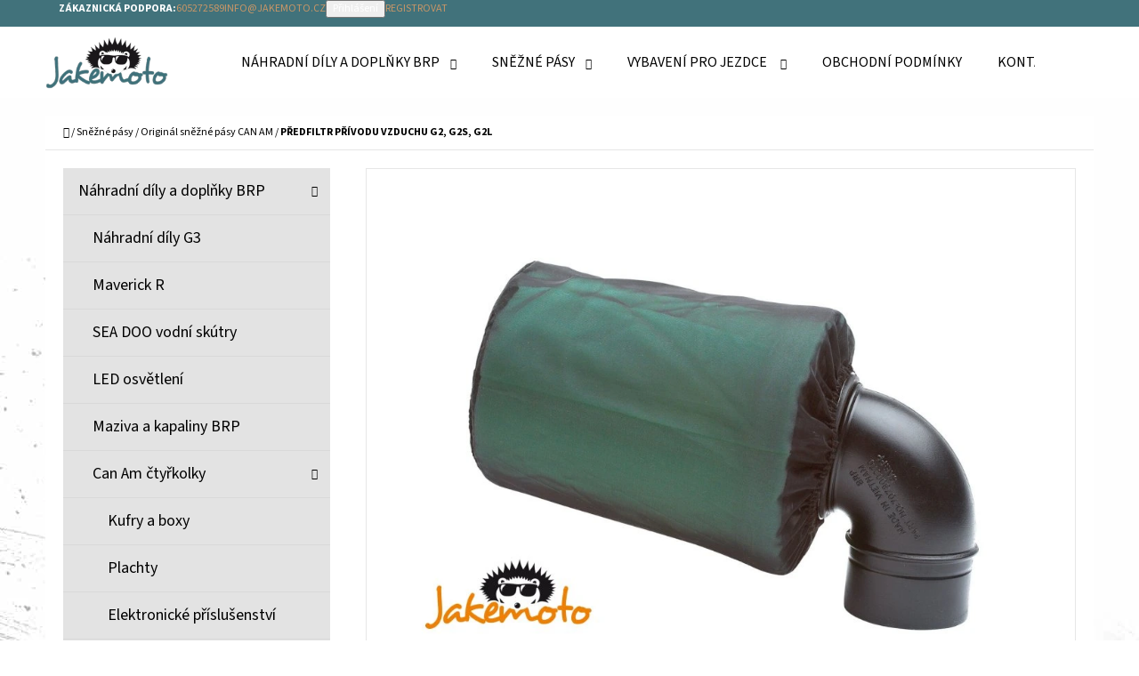

--- FILE ---
content_type: text/html; charset=utf-8
request_url: https://www.dilynaatv.cz/predfiltr-privodu-vzduchu/
body_size: 23963
content:
<!doctype html><html lang="cs" dir="ltr" class="header-background-light external-fonts-loaded"><head><meta charset="utf-8" /><meta name="viewport" content="width=device-width,initial-scale=1" /><title>PŘEDFILTR PŘÍVODU VZDUCHU G2, G2S, G2L - Jakemoto</title><link rel="preconnect" href="https://cdn.myshoptet.com" /><link rel="dns-prefetch" href="https://cdn.myshoptet.com" /><link rel="preload" href="https://cdn.myshoptet.com/prj/dist/master/cms/libs/jquery/jquery-1.11.3.min.js" as="script" /><link href="https://cdn.myshoptet.com/prj/dist/master/cms/templates/frontend_templates/shared/css/font-face/source-sans-3.css" rel="stylesheet"><link href="https://cdn.myshoptet.com/prj/dist/master/shop/dist/font-shoptet-07.css.f1e192a968656344461e.css" rel="stylesheet"><script>
dataLayer = [];
dataLayer.push({'shoptet' : {
    "pageId": 797,
    "pageType": "productDetail",
    "currency": "CZK",
    "currencyInfo": {
        "decimalSeparator": ",",
        "exchangeRate": 1,
        "priceDecimalPlaces": 2,
        "symbol": "K\u010d",
        "symbolLeft": 0,
        "thousandSeparator": " "
    },
    "language": "cs",
    "projectId": 334054,
    "product": {
        "id": 1310,
        "guid": "66deca02-33cd-11eb-8500-ecf4bbd79d2f",
        "hasVariants": false,
        "codes": [
            {
                "code": 715004729
            }
        ],
        "code": "715004729",
        "name": "P\u0158EDFILTR P\u0158\u00cdVODU VZDUCHU G2, G2S, G2L",
        "appendix": "",
        "weight": 0,
        "currentCategory": "Sn\u011b\u017en\u00e9 p\u00e1sy | Origin\u00e1l sn\u011b\u017en\u00e9 p\u00e1sy CAN AM",
        "currentCategoryGuid": "2e3c12c2-33a9-11eb-ac23-ac1f6b0076ec",
        "defaultCategory": "Sn\u011b\u017en\u00e9 p\u00e1sy | Origin\u00e1l sn\u011b\u017en\u00e9 p\u00e1sy CAN AM",
        "defaultCategoryGuid": "2e3c12c2-33a9-11eb-ac23-ac1f6b0076ec",
        "currency": "CZK",
        "priceWithVat": 1260
    },
    "stocks": [
        {
            "id": "ext",
            "title": "Sklad",
            "isDeliveryPoint": 0,
            "visibleOnEshop": 1
        }
    ],
    "cartInfo": {
        "id": null,
        "freeShipping": false,
        "freeShippingFrom": null,
        "leftToFreeGift": {
            "formattedPrice": "0 K\u010d",
            "priceLeft": 0
        },
        "freeGift": false,
        "leftToFreeShipping": {
            "priceLeft": null,
            "dependOnRegion": null,
            "formattedPrice": null
        },
        "discountCoupon": [],
        "getNoBillingShippingPrice": {
            "withoutVat": 0,
            "vat": 0,
            "withVat": 0
        },
        "cartItems": [],
        "taxMode": "ORDINARY"
    },
    "cart": [],
    "customer": {
        "priceRatio": 1,
        "priceListId": 1,
        "groupId": null,
        "registered": false,
        "mainAccount": false
    }
}});
</script>
<meta property="og:type" content="website"><meta property="og:site_name" content="dilynaatv.cz"><meta property="og:url" content="https://www.dilynaatv.cz/predfiltr-privodu-vzduchu/"><meta property="og:title" content="PŘEDFILTR PŘÍVODU VZDUCHU G2, G2S, G2L - Jakemoto"><meta name="author" content="Jakemoto"><meta name="web_author" content="Shoptet.cz"><meta name="dcterms.rightsHolder" content="www.dilynaatv.cz"><meta name="robots" content="index,follow"><meta property="og:image" content="https://cdn.myshoptet.com/usr/www.dilynaatv.cz/user/shop/big/1310_predfiltr.jpg?66a0a7f9"><meta property="og:description" content="PŘEDFILTR PŘÍVODU VZDUCHU G2, G2S, G2L. PRO: G2, G2L, G2S"><meta name="description" content="PŘEDFILTR PŘÍVODU VZDUCHU G2, G2S, G2L. PRO: G2, G2L, G2S"><meta property="product:price:amount" content="1260"><meta property="product:price:currency" content="CZK"><style>:root {--color-primary: #c89667;--color-primary-h: 29;--color-primary-s: 47%;--color-primary-l: 59%;--color-primary-hover: #c78e58;--color-primary-hover-h: 29;--color-primary-hover-s: 50%;--color-primary-hover-l: 56%;--color-secondary: #c86767;--color-secondary-h: 0;--color-secondary-s: 47%;--color-secondary-l: 59%;--color-secondary-hover: #c75858;--color-secondary-hover-h: 0;--color-secondary-hover-s: 50%;--color-secondary-hover-l: 56%;--color-tertiary: #41727b;--color-tertiary-h: 189;--color-tertiary-s: 31%;--color-tertiary-l: 37%;--color-tertiary-hover: #e3e3e3;--color-tertiary-hover-h: 0;--color-tertiary-hover-s: 0%;--color-tertiary-hover-l: 89%;--color-header-background: #ffffff;--template-font: "Source Sans 3";--template-headings-font: "Source Sans 3";--header-background-url: none;--cookies-notice-background: #1A1937;--cookies-notice-color: #F8FAFB;--cookies-notice-button-hover: #f5f5f5;--cookies-notice-link-hover: #27263f;--templates-update-management-preview-mode-content: "Náhled aktualizací šablony je aktivní pro váš prohlížeč."}</style>
    
    <link href="https://cdn.myshoptet.com/prj/dist/master/shop/dist/main-07.less.b1479c7627cce6e05c83.css" rel="stylesheet" />
            <link href="https://cdn.myshoptet.com/prj/dist/master/shop/dist/mobile-header-v1-07.less.23b2809130373fb5df48.css" rel="stylesheet" />
    
    <script>var shoptet = shoptet || {};</script>
    <script src="https://cdn.myshoptet.com/prj/dist/master/shop/dist/main-3g-header.js.05f199e7fd2450312de2.js"></script>
<!-- User include --><!-- /User include --><link rel="shortcut icon" href="/favicon.ico" type="image/x-icon" /><link rel="canonical" href="https://www.dilynaatv.cz/predfiltr-privodu-vzduchu/" /><style>/* custom background */@media (min-width: 992px) {body {background-color: #ffffff ;background-position: top center;background-repeat: no-repeat;background-attachment: fixed;background-image: url('https://cdn.myshoptet.com/usr/www.dilynaatv.cz/user/frontend_backgrounds/pozadi3.jpg');}}</style></head><body class="desktop id-797 in-original-snezne-pasy-can-am template-07 type-product type-detail multiple-columns-body columns-3 ums_forms_redesign--off ums_a11y_category_page--on ums_discussion_rating_forms--off ums_flags_display_unification--on ums_a11y_login--on mobile-header-version-1"><noscript>
    <style>
        #header {
            padding-top: 0;
            position: relative !important;
            top: 0;
        }
        .header-navigation {
            position: relative !important;
        }
        .overall-wrapper {
            margin: 0 !important;
        }
        body:not(.ready) {
            visibility: visible !important;
        }
    </style>
    <div class="no-javascript">
        <div class="no-javascript__title">Musíte změnit nastavení vašeho prohlížeče</div>
        <div class="no-javascript__text">Podívejte se na: <a href="https://www.google.com/support/bin/answer.py?answer=23852">Jak povolit JavaScript ve vašem prohlížeči</a>.</div>
        <div class="no-javascript__text">Pokud používáte software na blokování reklam, může být nutné povolit JavaScript z této stránky.</div>
        <div class="no-javascript__text">Děkujeme.</div>
    </div>
</noscript>

        <div id="fb-root"></div>
        <script>
            window.fbAsyncInit = function() {
                FB.init({
//                    appId            : 'your-app-id',
                    autoLogAppEvents : true,
                    xfbml            : true,
                    version          : 'v19.0'
                });
            };
        </script>
        <script async defer crossorigin="anonymous" src="https://connect.facebook.net/cs_CZ/sdk.js"></script><a href="#content" class="skip-link sr-only">Přejít na obsah</a><div class="overall-wrapper"><div class="user-action">        <dialog id="login" class="dialog dialog--modal dialog--fullscreen js-dialog--modal" aria-labelledby="loginHeading">
        <div class="dialog__close dialog__close--arrow">
                        <button type="button" class="btn toggle-window-arr" data-dialog-close data-testid="backToShop">Zpět <span>do obchodu</span></button>
            </div>
        <div class="dialog__wrapper">
            <div class="dialog__content dialog__content--form">
                <div class="dialog__header">
                    <h2 id="loginHeading" class="dialog__heading dialog__heading--login">Přihlášení k vašemu účtu</h2>
                </div>
                <div id="customerLogin" class="dialog__body">
                    <form action="/action/Customer/Login/" method="post" id="formLoginIncluded" class="csrf-enabled formLogin" data-testid="formLogin"><input type="hidden" name="referer" value="" /><div class="form-group"><div class="input-wrapper email js-validated-element-wrapper no-label"><input type="email" name="email" class="form-control" autofocus placeholder="E-mailová adresa (např. jan@novak.cz)" data-testid="inputEmail" autocomplete="email" required /></div></div><div class="form-group"><div class="input-wrapper password js-validated-element-wrapper no-label"><input type="password" name="password" class="form-control" placeholder="Heslo" data-testid="inputPassword" autocomplete="current-password" required /><span class="no-display">Nemůžete vyplnit toto pole</span><input type="text" name="surname" value="" class="no-display" /></div></div><div class="form-group"><div class="login-wrapper"><button type="submit" class="btn btn-secondary btn-text btn-login" data-testid="buttonSubmit">Přihlásit se</button><div class="password-helper"><a href="/registrace/" data-testid="signup" rel="nofollow">Nová registrace</a><a href="/klient/zapomenute-heslo/" rel="nofollow">Zapomenuté heslo</a></div></div></div></form>
                </div>
            </div>
        </div>
    </dialog>
        <dialog id="registration" class="dialog dialog--modal dialog--fullscreen js-dialog--modal" aria-labelledby="registrationHeading">
        <div class="dialog__close dialog__close--arrow">
                        <button type="button" class="btn toggle-window-arr" data-dialog-close data-testid="backToShop">Zpět <span>do obchodu</span></button>
            </div>
        <div class="dialog__wrapper">
            <div class="dialog__content dialog__content--form">
                <div class="dialog__header">
                    <h2 id="registrationHeading" class="dialog__heading dialog__heading--registration">Registrace</h2>
                </div>
                <div class="dialog__body place-registration-here">
                    <div class="loader static"></div>
                </div>
            </div>
        </div>
    </dialog>

</div><div class="top-navigation-bar" data-testid="topNavigationBar"><div class="container"><div class="top-navigation-bar-left"></div><div class="top-navigation-bar-right"><strong>Zákaznická podpora:</strong><a href="tel:605272589" class="project-phone" aria-label="Zavolat na 605272589" data-testid="contactboxPhone"><span>605272589</span></a><a href="mailto:info@jakemoto.cz" class="project-email" data-testid="contactboxEmail"><span>info@jakemoto.cz</span></a><button class="top-nav-button top-nav-button-login" type="button" data-dialog-id="login" aria-haspopup="dialog" aria-controls="login" data-testid="signin"><span>Přihlášení</span></button><a href="/registrace/" class="top-nav-button top-nav-button-register" data-testid="headerSignup"><span>Registrovat</span></a></div></div></div>
<header id="header"><div class="container navigation-wrapper"><div class="site-name"><a href="/" data-testid="linkWebsiteLogo"><img src="https://cdn.myshoptet.com/usr/www.dilynaatv.cz/user/logos/logo_modre-1.png" alt="Jakemoto" fetchpriority="low" /></a></div><nav id="navigation" aria-label="Hlavní menu" data-collapsible="true"><div class="navigation-in menu"><ul class="menu-level-1" role="menubar" data-testid="headerMenuItems"><li class="menu-item-695 ext" role="none"><a href="/nahradni-dily-a-doplnky/" data-testid="headerMenuItem" role="menuitem" aria-haspopup="true" aria-expanded="false"><b>Náhradní díly a doplňky BRP</b><span class="submenu-arrow"></span></a><ul class="menu-level-2" aria-label="Náhradní díly a doplňky BRP" tabindex="-1" role="menu"><li class="menu-item-1012" role="none"><a href="/prislusenstvi-g3/" data-testid="headerMenuItem" role="menuitem"><span>Náhradní díly G3</span></a>
                        </li><li class="menu-item-1018" role="none"><a href="/maverick-r/" data-image="https://cdn.myshoptet.com/usr/www.dilynaatv.cz/user/categories/thumb/2000000001_480px.jpg" data-testid="headerMenuItem" role="menuitem"><span>Maverick R</span></a>
                        </li><li class="menu-item-984" role="none"><a href="/vodni-skutry-prislusenstvi/" data-testid="headerMenuItem" role="menuitem"><span>SEA DOO vodní skútry</span></a>
                        </li><li class="menu-item-923" role="none"><a href="/led-osvetleni/" data-testid="headerMenuItem" role="menuitem"><span>LED osvětlení</span></a>
                        </li><li class="menu-item-996" role="none"><a href="/maziva-brp/" data-testid="headerMenuItem" role="menuitem"><span>Maziva a kapaliny BRP</span></a>
                        </li><li class="menu-item-701" role="none"><a href="/can-am/" data-testid="headerMenuItem" role="menuitem"><span>Can Am čtyřkolky</span></a>
                        </li><li class="menu-item-818" role="none"><a href="/can-am-maverick/" data-testid="headerMenuItem" role="menuitem"><span>Can Am MAVERICK</span></a>
                        </li><li class="menu-item-908" role="none"><a href="/can-am-traxter/" data-testid="headerMenuItem" role="menuitem"><span>Can Am Traxter</span></a>
                        </li><li class="menu-item-991" role="none"><a href="/can-am-spyder/" data-testid="headerMenuItem" role="menuitem"><span>Can Am Spyder</span></a>
                        </li></ul></li>
<li class="menu-item-785 ext" role="none"><a href="/snezne-pasy/" data-testid="headerMenuItem" role="menuitem" aria-haspopup="true" aria-expanded="false"><b>Sněžné pásy</b><span class="submenu-arrow"></span></a><ul class="menu-level-2" aria-label="Sněžné pásy" tabindex="-1" role="menu"><li class="menu-item-992" role="none"><a href="/snezne-skutry/" data-testid="headerMenuItem" role="menuitem"><span>Sněžné skútry</span></a>
                        </li><li class="menu-item-797 active" role="none"><a href="/original-snezne-pasy-can-am/" data-image="https://cdn.myshoptet.com/usr/www.dilynaatv.cz/user/categories/thumb/ezgif-6-e77fa57959.jpg" data-testid="headerMenuItem" role="menuitem"><span>Originál sněžné pásy CAN AM</span></a>
                        </li><li class="menu-item-800" role="none"><a href="/kanadske-snezne-pasy-tjd/" data-testid="headerMenuItem" role="menuitem"><span>Kanadské sněžné pásy TJD</span></a>
                        </li></ul></li>
<li class="menu-item-746 ext" role="none"><a href="/vybaveni-pro-jezdce/" data-testid="headerMenuItem" role="menuitem" aria-haspopup="true" aria-expanded="false"><b>Vybavení pro jezdce </b><span class="submenu-arrow"></span></a><ul class="menu-level-2" aria-label="Vybavení pro jezdce " tabindex="-1" role="menu"><li class="menu-item-749" role="none"><a href="/helmy/" data-testid="headerMenuItem" role="menuitem"><span>Helmy </span></a>
                        </li><li class="menu-item-752" role="none"><a href="/bryle/" data-testid="headerMenuItem" role="menuitem"><span>Brýle, rukavice</span></a>
                        </li><li class="menu-item-755" role="none"><a href="/obleceni--tasky--vaky/" data-testid="headerMenuItem" role="menuitem"><span>Bundy, boty, kalhoty Can Am</span></a>
                        </li><li class="menu-item-936" role="none"><a href="/trika-can-am/" data-testid="headerMenuItem" role="menuitem"><span>Trika Can Am</span></a>
                        </li><li class="menu-item-939" role="none"><a href="/cepice--ksiltovky-can-am/" data-testid="headerMenuItem" role="menuitem"><span>Čepice, kšiltovky Can Am</span></a>
                        </li><li class="menu-item-942" role="none"><a href="/mikiny-can-am/" data-testid="headerMenuItem" role="menuitem"><span>Mikiny Can Am</span></a>
                        </li><li class="menu-item-951" role="none"><a href="/dresy-can-am-2/" data-testid="headerMenuItem" role="menuitem"><span>Dresy Can Am</span></a>
                        </li></ul></li>
<li class="menu-item-39" role="none"><a href="/obchodni-podminky/" data-testid="headerMenuItem" role="menuitem" aria-expanded="false"><b>Obchodní podmínky</b></a></li>
<li class="menu-item-29" role="none"><a href="/kontakty/" data-testid="headerMenuItem" role="menuitem" aria-expanded="false"><b>Kontakty</b></a></li>
<li class="menu-item-875" role="none"><a href="/splatky-essox/" data-testid="headerMenuItem" role="menuitem" aria-expanded="false"><b>Splátky ESSOX</b></a></li>
<li class="ext" id="nav-manufacturers" role="none"><a href="https://www.dilynaatv.cz/znacka/" data-testid="brandsText" role="menuitem"><b>Značky</b><span class="submenu-arrow"></span></a><ul class="menu-level-2" role="menu"><li role="none"><a href="/znacka/columbia/" data-testid="brandName" role="menuitem"><span>Columbia</span></a></li><li role="none"><a href="/znacka/fila/" data-testid="brandName" role="menuitem"><span>Fila</span></a></li><li role="none"><a href="/znacka/nike/" data-testid="brandName" role="menuitem"><span>Nike</span></a></li><li role="none"><a href="/znacka/storm/" data-testid="brandName" role="menuitem"><span>Storm</span></a></li><li role="none"><a href="/znacka/suunto/" data-testid="brandName" role="menuitem"><span>Suunto</span></a></li></ul>
</li></ul>
    <ul class="navigationActions" role="menu">
                            <li role="none">
                                    <a href="/login/?backTo=%2Fpredfiltr-privodu-vzduchu%2F" rel="nofollow" data-testid="signin" role="menuitem"><span>Přihlášení</span></a>
                            </li>
                        </ul>
</div><span class="navigation-close"></span></nav><div class="menu-helper" data-testid="hamburgerMenu"><span>Více</span></div>

    <div class="navigation-buttons">
        <a href="#" class="toggle-window" data-target="search" data-testid="linkSearchIcon"><span class="sr-only">Hledat</span></a>
        <a href="/kosik/" class="toggle-window cart-count" data-target="cart" data-testid="headerCart" rel="nofollow" aria-haspopup="dialog" aria-expanded="false" aria-controls="cart-widget"><span class="sr-only">Nákupní košík</span></a>
        <a href="#" class="toggle-window" data-target="navigation" data-testid="hamburgerMenu"><span class="sr-only">Menu</span></a>
    </div>

</div></header><!-- / header -->


<div id="content-wrapper" class="container content-wrapper">
    
                                <div class="breadcrumbs navigation-home-icon-wrapper" itemscope itemtype="https://schema.org/BreadcrumbList">
                                                                            <span id="navigation-first" data-basetitle="Jakemoto" itemprop="itemListElement" itemscope itemtype="https://schema.org/ListItem">
                <a href="/" itemprop="item" class="navigation-home-icon"><span class="sr-only" itemprop="name">Domů</span></a>
                <span class="navigation-bullet">/</span>
                <meta itemprop="position" content="1" />
            </span>
                                <span id="navigation-1" itemprop="itemListElement" itemscope itemtype="https://schema.org/ListItem">
                <a href="/snezne-pasy/" itemprop="item" data-testid="breadcrumbsSecondLevel"><span itemprop="name">Sněžné pásy</span></a>
                <span class="navigation-bullet">/</span>
                <meta itemprop="position" content="2" />
            </span>
                                <span id="navigation-2" itemprop="itemListElement" itemscope itemtype="https://schema.org/ListItem">
                <a href="/original-snezne-pasy-can-am/" itemprop="item" data-testid="breadcrumbsSecondLevel"><span itemprop="name">Originál sněžné pásy CAN AM</span></a>
                <span class="navigation-bullet">/</span>
                <meta itemprop="position" content="3" />
            </span>
                                            <span id="navigation-3" itemprop="itemListElement" itemscope itemtype="https://schema.org/ListItem" data-testid="breadcrumbsLastLevel">
                <meta itemprop="item" content="https://www.dilynaatv.cz/predfiltr-privodu-vzduchu/" />
                <meta itemprop="position" content="4" />
                <span itemprop="name" data-title="PŘEDFILTR PŘÍVODU VZDUCHU G2, G2S, G2L">PŘEDFILTR PŘÍVODU VZDUCHU G2, G2S, G2L <span class="appendix"></span></span>
            </span>
            </div>
            
    <div class="content-wrapper-in">
                                                <aside class="sidebar sidebar-left"  data-testid="sidebarMenu">
                                                                                                <div class="sidebar-inner">
                                                                                                        <div class="box box-bg-variant box-categories">    <div class="skip-link__wrapper">
        <span id="categories-start" class="skip-link__target js-skip-link__target sr-only" tabindex="-1">&nbsp;</span>
        <a href="#categories-end" class="skip-link skip-link--start sr-only js-skip-link--start">Přeskočit kategorie</a>
    </div>




<div id="categories"><div class="categories cat-01 expandable expanded" id="cat-695"><div class="topic"><a href="/nahradni-dily-a-doplnky/">Náhradní díly a doplňky BRP<span class="cat-trigger">&nbsp;</span></a></div>

                    <ul class=" expanded">
                                        <li >
                <a href="/prislusenstvi-g3/">
                    Náhradní díly G3
                                    </a>
                                                                </li>
                                <li >
                <a href="/maverick-r/">
                    Maverick R
                                    </a>
                                                                </li>
                                <li >
                <a href="/vodni-skutry-prislusenstvi/">
                    SEA DOO vodní skútry
                                    </a>
                                                                </li>
                                <li >
                <a href="/led-osvetleni/">
                    LED osvětlení
                                    </a>
                                                                </li>
                                <li >
                <a href="/maziva-brp/">
                    Maziva a kapaliny BRP
                                    </a>
                                                                </li>
                                <li class="
                                 expandable                 expanded                ">
                <a href="/can-am/">
                    Can Am čtyřkolky
                    <span class="cat-trigger">&nbsp;</span>                </a>
                                                            

                    <ul class=" expanded">
                                        <li >
                <a href="/kufry--boxy/">
                    Kufry a boxy
                                    </a>
                                                                </li>
                                <li >
                <a href="/plachty/">
                    Plachty 
                                    </a>
                                                                </li>
                                <li >
                <a href="/elektronicke-prislusenstvi/">
                    Elektronické příslušenství 
                                    </a>
                                                                </li>
                                <li class="
                                 expandable                 expanded                ">
                <a href="/motor--sani/">
                    Motor, variátor, sání 
                    <span class="cat-trigger">&nbsp;</span>                </a>
                                                            

                    <ul class=" expanded">
                                        <li >
                <a href="/variator/">
                    Variátor
                                    </a>
                                                                </li>
                                <li >
                <a href="/motor/">
                    Motor
                                    </a>
                                                                </li>
                </ul>
    
                                                </li>
                                <li >
                <a href="/brzdy/">
                    Brzdy
                                    </a>
                                                                </li>
                                <li >
                <a href="/podvozek--ulozeni--loziska/">
                    Podvozek, uložení, ložiska 
                                    </a>
                                                                </li>
                                <li >
                <a href="/kola/">
                    Kola 
                                    </a>
                                                                </li>
                                <li >
                <a href="/ochrana--zpevneni/">
                    Ochrana, zpevnění, rozšíření 
                                    </a>
                                                                </li>
                                <li >
                <a href="/radlice-a-prislusentvi/">
                    Navijáky a tažné zařízení
                                    </a>
                                                                </li>
                                <li >
                <a href="/sedadla--madla--operky/">
                    Sedadla, madla, opěrky
                                    </a>
                                                                </li>
                                <li >
                <a href="/chranice-pacek--blastry-rukojeti/">
                    Chrániče páček (blastry), rukojeti
                                    </a>
                                                                </li>
                                <li >
                <a href="/zrcatka--chranice-pacek-blastry/">
                    Zrcátka
                                    </a>
                                                                </li>
                                <li >
                <a href="/plexi/">
                    Plexi štíty
                                    </a>
                                                                </li>
                                <li >
                <a href="/filtry/">
                    Olejové,vzduchové a palivové filtry
                                    </a>
                                                                </li>
                                <li >
                <a href="/poloosy-g2-2019/">
                    Poloosy G2 2019+
                                    </a>
                                                                </li>
                                <li >
                <a href="/ramena--poloosy-g2-do-modelu-2018/">
                    Ramena, poloosy G2 do modelu 2018
                                    </a>
                                                                </li>
                                <li >
                <a href="/ramena--poloosy-g1/">
                    Ramena, poloosy G1
                                    </a>
                                                                </li>
                                <li >
                <a href="/ramena-g2-2019/">
                    Ramena G2 2019+
                                    </a>
                                                                </li>
                                <li >
                <a href="/nosice/">
                    Nosiče
                                    </a>
                                                                </li>
                                <li >
                <a href="/zahradky/">
                    Zahrádky
                                    </a>
                                                                </li>
                                <li >
                <a href="/drzaky-zbrani--chnapky/">
                    Držáky zbraní, chňapky, obal na pistole
                                    </a>
                                                                </li>
                                <li >
                <a href="/prislusenstvi-ke-kufrum-2/">
                    Příslušenství ke kufrům
                                    </a>
                                                                </li>
                                <li >
                <a href="/radlice/">
                    Radlice
                                    </a>
                                                                </li>
                                <li >
                <a href="/montazni-a-spojovaci-material/">
                    Montážní a spojovací materiál
                                    </a>
                                                                </li>
                </ul>
    
                                                </li>
                                <li class="
                                 expandable                 expanded                ">
                <a href="/can-am-maverick/">
                    Can Am MAVERICK
                    <span class="cat-trigger">&nbsp;</span>                </a>
                                                            

                    <ul class=" expanded">
                                        <li >
                <a href="/kufry--boxy--nosice--drzaky/">
                    Kufry, boxy, nosiče, držáky
                                    </a>
                                                                </li>
                                <li >
                <a href="/plachty-2/">
                    Plachty
                                    </a>
                                                                </li>
                                <li >
                <a href="/elektronicke-prislusenstvi-2/">
                    Elektronické příslušenství
                                    </a>
                                                                </li>
                                <li >
                <a href="/brzdy-2/">
                    Brzdy
                                    </a>
                                                                </li>
                                <li class="
                                 expandable                 expanded                ">
                <a href="/motor--variator--sani/">
                    Motor, variátor, sání
                    <span class="cat-trigger">&nbsp;</span>                </a>
                                                            

                    <ul class=" expanded">
                                        <li >
                <a href="/sani/">
                    Sání
                                    </a>
                                                                </li>
                                <li >
                <a href="/variator-2/">
                    Variátor
                                    </a>
                                                                </li>
                </ul>
    
                                                </li>
                                <li >
                <a href="/kola-2/">
                    Kola
                                    </a>
                                                                </li>
                                <li >
                <a href="/podvozek--ulozeni--loziska-2/">
                    Podvozek, uložení, ložiska
                                    </a>
                                                                </li>
                                <li >
                <a href="/okna--plexi/">
                    Okna, plexi
                                    </a>
                                                                </li>
                                <li >
                <a href="/zrcatka/">
                    Zrcátka
                                    </a>
                                                                </li>
                                <li >
                <a href="/ochrana--zpevneni--rozsireni/">
                    Ochrana, zpevnění, rozšíření
                                    </a>
                                                                </li>
                                <li >
                <a href="/dvere/">
                    Dveře
                                    </a>
                                                                </li>
                                <li >
                <a href="/ramena--poloosy/">
                    Ramena, poloosy
                                    </a>
                                                                </li>
                                <li >
                <a href="/vzduchove--olejove-a-palivove-filtry/">
                    Vzduchové, olejové a palivové filtry
                                    </a>
                                                                </li>
                </ul>
    
                                                </li>
                                <li >
                <a href="/can-am-traxter/">
                    Can Am Traxter
                                    </a>
                                                                </li>
                                <li >
                <a href="/can-am-spyder/">
                    Can Am Spyder
                                    </a>
                                                                </li>
                </ul>
    </div><div class="categories cat-02 expandable active expanded" id="cat-785"><div class="topic child-active"><a href="/snezne-pasy/">Sněžné pásy<span class="cat-trigger">&nbsp;</span></a></div>

                    <ul class=" active expanded">
                                        <li >
                <a href="/snezne-skutry/">
                    Sněžné skútry
                                    </a>
                                                                </li>
                                <li class="
                active                                                 ">
                <a href="/original-snezne-pasy-can-am/">
                    Originál sněžné pásy CAN AM
                                    </a>
                                                                </li>
                                <li >
                <a href="/kanadske-snezne-pasy-tjd/">
                    Kanadské sněžné pásy TJD
                                    </a>
                                                                </li>
                </ul>
    </div><div class="categories cat-01 expandable expanded" id="cat-746"><div class="topic"><a href="/vybaveni-pro-jezdce/">Vybavení pro jezdce <span class="cat-trigger">&nbsp;</span></a></div>

                    <ul class=" expanded">
                                        <li >
                <a href="/helmy/">
                    Helmy 
                                    </a>
                                                                </li>
                                <li >
                <a href="/bryle/">
                    Brýle, rukavice
                                    </a>
                                                                </li>
                                <li >
                <a href="/obleceni--tasky--vaky/">
                    Bundy, boty, kalhoty Can Am
                                    </a>
                                                                </li>
                                <li >
                <a href="/trika-can-am/">
                    Trika Can Am
                                    </a>
                                                                </li>
                                <li >
                <a href="/cepice--ksiltovky-can-am/">
                    Čepice, kšiltovky Can Am
                                    </a>
                                                                </li>
                                <li >
                <a href="/mikiny-can-am/">
                    Mikiny Can Am
                                    </a>
                                                                </li>
                                <li >
                <a href="/dresy-can-am-2/">
                    Dresy Can Am
                                    </a>
                                                                </li>
                </ul>
    </div>                <div class="categories cat-02 expandable" id="cat-manufacturers" data-testid="brandsList">
            
            <div class="topic"><a href="https://www.dilynaatv.cz/znacka/" data-testid="brandsText">Značky</a></div>
            <ul class="menu-level-2" role="menu"><li role="none"><a href="/znacka/columbia/" data-testid="brandName" role="menuitem"><span>Columbia</span></a></li><li role="none"><a href="/znacka/fila/" data-testid="brandName" role="menuitem"><span>Fila</span></a></li><li role="none"><a href="/znacka/nike/" data-testid="brandName" role="menuitem"><span>Nike</span></a></li><li role="none"><a href="/znacka/storm/" data-testid="brandName" role="menuitem"><span>Storm</span></a></li><li role="none"><a href="/znacka/suunto/" data-testid="brandName" role="menuitem"><span>Suunto</span></a></li></ul>
        </div>
    </div>

    <div class="skip-link__wrapper">
        <a href="#categories-start" class="skip-link skip-link--end sr-only js-skip-link--end" tabindex="-1" hidden>Přeskočit kategorie</a>
        <span id="categories-end" class="skip-link__target js-skip-link__target sr-only" tabindex="-1">&nbsp;</span>
    </div>
</div>
                                                                                                            <div class="box box-bg-default box-sm box-topProducts">        <div class="top-products-wrapper js-top10" >
        <h4><span>Top 10 produktů</span></h4>
        <ol class="top-products unified">
                            <li class="display-image">
                                            <a href="/brzdove-desticky-ze-slinuteho-kovu-xcr-moose-racing/" class="top-products-image">
                            <img src="data:image/svg+xml,%3Csvg%20width%3D%22100%22%20height%3D%22100%22%20xmlns%3D%22http%3A%2F%2Fwww.w3.org%2F2000%2Fsvg%22%3E%3C%2Fsvg%3E" alt="desticky" width="100" height="100"  data-src="https://cdn.myshoptet.com/usr/www.dilynaatv.cz/user/shop/related/953_desticky.jpg?66a0a7f9" fetchpriority="low" />
                        </a>
                                        <a href="/brzdove-desticky-ze-slinuteho-kovu-xcr-moose-racing/" class="top-products-content">
                        <span class="top-products-name">  Brzdové destičky ze slinutého kovu XCR MOOSE RACING na X3</span>
                        
                                                        <strong>
                                1 100 Kč
                                

                            </strong>
                                                    
                    </a>
                </li>
                            <li class="display-image">
                                            <a href="/sada-sroubu-a-matic-kol/" class="top-products-image">
                            <img src="data:image/svg+xml,%3Csvg%20width%3D%22100%22%20height%3D%22100%22%20xmlns%3D%22http%3A%2F%2Fwww.w3.org%2F2000%2Fsvg%22%3E%3C%2Fsvg%3E" alt="Moose Wheel Stud and Nut Kit for Can" width="100" height="100"  data-src="https://cdn.myshoptet.com/usr/www.dilynaatv.cz/user/shop/related/2651_moose-wheel-stud-and-nut-kit-for-can.jpg?66a0a7f9" fetchpriority="low" />
                        </a>
                                        <a href="/sada-sroubu-a-matic-kol/" class="top-products-content">
                        <span class="top-products-name">  Sada šroubů a matic kol G2</span>
                        
                                                        <strong>
                                980 Kč
                                

                            </strong>
                                                    
                    </a>
                </li>
                            <li class="display-image">
                                            <a href="/palivove-cerpadlo-s-merakem-paliva-can-am/" class="top-products-image">
                            <img src="data:image/svg+xml,%3Csvg%20width%3D%22100%22%20height%3D%22100%22%20xmlns%3D%22http%3A%2F%2Fwww.w3.org%2F2000%2Fsvg%22%3E%3C%2Fsvg%3E" alt="61pjuUARsNL" width="100" height="100"  data-src="https://cdn.myshoptet.com/usr/www.dilynaatv.cz/user/shop/related/3668_61pjuuarsnl.jpg?66a0a7f9" fetchpriority="low" />
                        </a>
                                        <a href="/palivove-cerpadlo-s-merakem-paliva-can-am/" class="top-products-content">
                        <span class="top-products-name">  Palivové čerpadlo s měřákem paliva Can-Am</span>
                        
                                                        <strong>
                                10 900 Kč
                                

                            </strong>
                                                    
                    </a>
                </li>
                            <li class="display-image">
                                            <a href="/tesneni-turba-vyfuku-maverick-r/" class="top-products-image">
                            <img src="data:image/svg+xml,%3Csvg%20width%3D%22100%22%20height%3D%22100%22%20xmlns%3D%22http%3A%2F%2Fwww.w3.org%2F2000%2Fsvg%22%3E%3C%2Fsvg%3E" alt="s l400 (8)" width="100" height="100"  data-src="https://cdn.myshoptet.com/usr/www.dilynaatv.cz/user/shop/related/4135_s-l400--8.jpg?691f08cc" fetchpriority="low" />
                        </a>
                                        <a href="/tesneni-turba-vyfuku-maverick-r/" class="top-products-content">
                        <span class="top-products-name">  Těsnění turba výfuku Maverick R</span>
                        
                                                        <strong>
                                1 100 Kč
                                

                            </strong>
                                                    
                    </a>
                </li>
                            <li class="display-image">
                                            <a href="/levy-rohovy-panel-boku-maverick-r/" class="top-products-image">
                            <img src="data:image/svg+xml,%3Csvg%20width%3D%22100%22%20height%3D%22100%22%20xmlns%3D%22http%3A%2F%2Fwww.w3.org%2F2000%2Fsvg%22%3E%3C%2Fsvg%3E" alt="" width="100" height="100"  data-src="https://cdn.myshoptet.com/prj/dist/master/cms/img/common/missing_images/related.png" fetchpriority="low" />
                        </a>
                                        <a href="/levy-rohovy-panel-boku-maverick-r/" class="top-products-content">
                        <span class="top-products-name">  Levý rohový panel boku Maverick R</span>
                        
                                                        <strong>
                                2 930 Kč
                                

                            </strong>
                                                    
                    </a>
                </li>
                            <li class="display-image">
                                            <a href="/kryt-zadniho-leveho-svetla-maverick-r/" class="top-products-image">
                            <img src="data:image/svg+xml,%3Csvg%20width%3D%22100%22%20height%3D%22100%22%20xmlns%3D%22http%3A%2F%2Fwww.w3.org%2F2000%2Fsvg%22%3E%3C%2Fsvg%3E" alt="OSLONA LAMPY TYLNEJ LEWEJ CAN AM MAVERICK R 77 Deep Black 708303788 OEM Stan opakowania oryginalne" width="100" height="100"  data-src="https://cdn.myshoptet.com/usr/www.dilynaatv.cz/user/shop/related/4129_oslona-lampy-tylnej-lewej-can-am-maverick-r-77-deep-black-708303788-oem-stan-opakowania-oryginalne.jpg?691f082c" fetchpriority="low" />
                        </a>
                                        <a href="/kryt-zadniho-leveho-svetla-maverick-r/" class="top-products-content">
                        <span class="top-products-name">  Kryt zadního levého světla Maverick R</span>
                        
                                                        <strong>
                                4 045 Kč
                                

                            </strong>
                                                    
                    </a>
                </li>
                            <li class="display-image">
                                            <a href="/levy-zadni-panel-maverick-r/" class="top-products-image">
                            <img src="data:image/svg+xml,%3Csvg%20width%3D%22100%22%20height%3D%22100%22%20xmlns%3D%22http%3A%2F%2Fwww.w3.org%2F2000%2Fsvg%22%3E%3C%2Fsvg%3E" alt="panel plastikovaya levaya oblicovka vnutrennya bagazhnogo otseka stojki ramy can am maverick r" width="100" height="100"  data-src="https://cdn.myshoptet.com/usr/www.dilynaatv.cz/user/shop/related/4126_panel-plastikovaya-levaya-oblicovka-vnutrennya-bagazhnogo-otseka-stojki-ramy-can-am-maverick-r.jpg?691f07bf" fetchpriority="low" />
                        </a>
                                        <a href="/levy-zadni-panel-maverick-r/" class="top-products-content">
                        <span class="top-products-name">  Levý zadní panel Maverick R</span>
                        
                                                        <strong>
                                1 080 Kč
                                

                            </strong>
                                                    
                    </a>
                </li>
                            <li class="display-image">
                                            <a href="/predni-okno-maverick-r/" class="top-products-image">
                            <img src="data:image/svg+xml,%3Csvg%20width%3D%22100%22%20height%3D%22100%22%20xmlns%3D%22http%3A%2F%2Fwww.w3.org%2F2000%2Fsvg%22%3E%3C%2Fsvg%3E" alt="s l1200 (2)" width="100" height="100"  data-src="https://cdn.myshoptet.com/usr/www.dilynaatv.cz/user/shop/related/4123_s-l1200--2.jpg?691f075a" fetchpriority="low" />
                        </a>
                                        <a href="/predni-okno-maverick-r/" class="top-products-content">
                        <span class="top-products-name">  Přední okno Maverick R</span>
                        
                                                        <strong>
                                41 400 Kč
                                

                            </strong>
                                                    
                    </a>
                </li>
                            <li class="display-image">
                                            <a href="/ochranny-ram-prahu-cerny-maverick-r/" class="top-products-image">
                            <img src="data:image/svg+xml,%3Csvg%20width%3D%22100%22%20height%3D%22100%22%20xmlns%3D%22http%3A%2F%2Fwww.w3.org%2F2000%2Fsvg%22%3E%3C%2Fsvg%3E" alt="s l400 (7)" width="100" height="100"  data-src="https://cdn.myshoptet.com/usr/www.dilynaatv.cz/user/shop/related/4120_s-l400--7.jpg?691f06fb" fetchpriority="low" />
                        </a>
                                        <a href="/ochranny-ram-prahu-cerny-maverick-r/" class="top-products-content">
                        <span class="top-products-name">  Ochranný rám prahů černý Maverick R</span>
                        
                                                        <strong>
                                19 420 Kč
                                

                            </strong>
                                                    
                    </a>
                </li>
                            <li class="display-image">
                                            <a href="/zadni-kufr-maverick-r/" class="top-products-image">
                            <img src="data:image/svg+xml,%3Csvg%20width%3D%22100%22%20height%3D%22100%22%20xmlns%3D%22http%3A%2F%2Fwww.w3.org%2F2000%2Fsvg%22%3E%3C%2Fsvg%3E" alt="7109XQQxhkL. AC UF894,1000 QL80" width="100" height="100"  data-src="https://cdn.myshoptet.com/usr/www.dilynaatv.cz/user/shop/related/4117_7109xqqxhkl--ac-uf894-1000-ql80.jpg?691f069d" fetchpriority="low" />
                        </a>
                                        <a href="/zadni-kufr-maverick-r/" class="top-products-content">
                        <span class="top-products-name">  Zadní kufr Maverick R</span>
                        
                                                        <strong>
                                14 230 Kč
                                

                            </strong>
                                                    
                    </a>
                </li>
                    </ol>
    </div>
</div>
                                                                    </div>
                                                            </aside>
                            <main id="content" class="content narrow">
                            
<div class="p-detail" itemscope itemtype="https://schema.org/Product">

    
    <meta itemprop="name" content="PŘEDFILTR PŘÍVODU VZDUCHU G2, G2S, G2L" />
    <meta itemprop="category" content="Úvodní stránka &gt; Sněžné pásy &gt; Originál sněžné pásy CAN AM &gt; PŘEDFILTR PŘÍVODU VZDUCHU G2, G2S, G2L" />
    <meta itemprop="url" content="https://www.dilynaatv.cz/predfiltr-privodu-vzduchu/" />
    <meta itemprop="image" content="https://cdn.myshoptet.com/usr/www.dilynaatv.cz/user/shop/big/1310_predfiltr.jpg?66a0a7f9" />
            <meta itemprop="description" content="PRO: G2, G2L, G2S" />
                                            
    <span class="stretched-detail-switch"></span>

        <div class="p-detail-inner">

        <form action="/action/Cart/addCartItem/" method="post" id="product-detail-form" class="pr-action clearfix csrf-enabled" data-testid="formProduct">

            <meta itemprop="productID" content="1310" /><meta itemprop="identifier" content="66deca02-33cd-11eb-8500-ecf4bbd79d2f" /><meta itemprop="sku" content="715004729" /><span itemprop="offers" itemscope itemtype="https://schema.org/Offer"><meta itemprop="url" content="https://www.dilynaatv.cz/predfiltr-privodu-vzduchu/" /><meta itemprop="price" content="1260.00" /><meta itemprop="priceCurrency" content="CZK" /><link itemprop="itemCondition" href="https://schema.org/NewCondition" /></span><input type="hidden" name="productId" value="1310" /><input type="hidden" name="priceId" value="1310" /><input type="hidden" name="language" value="cs" />

            <div class="p-intro">

                <div class="h1">  PŘEDFILTR PŘÍVODU VZDUCHU G2, G2S, G2L</div>

                                                    
                                    <div class="desc p-short-description" data-testid="productCardShortDescr">
                        <p><span>PRO: G2, G2L, G2S</span></p>
                    </div>
                
                
                <div class="desc">

                    <div class="p-final-price-wrapper" data-testid="priceDupl">
                                                                    <strong class="price-final" data-testid="productCardPrice">
            <span class="price-final-holder">
                1 260 Kč
    

        </span>
    </strong>
                                    
                                                    <div class="add-to-cart">
                                <button type="submit" class="btn btn-conversion add-to-cart-button" data-testid="buttonAddToCartDupl" aria-label="Do košíku PŘEDFILTR PŘÍVODU VZDUCHU G2, G2S, G2L">Do košíku</button>
                                                            </div>
                                            </div>
                    

                </div>

            </div>

            <div class="p-image-wrapper">

                
                <div class="p-image" style="" data-testid="mainImage">

                    
<a href="https://cdn.myshoptet.com/usr/www.dilynaatv.cz/user/shop/big/1310_predfiltr.jpg?66a0a7f9" class="p-main-image cbox" data-testid="mainImage"><img src="https://cdn.myshoptet.com/usr/www.dilynaatv.cz/user/shop/big/1310_predfiltr.jpg?66a0a7f9" alt="předfiltr" width="1024" height="768"  fetchpriority="high" />
</a>
                    



                </div>

                <div class="row">

                    
                                            <div class="col-sm-12 p-thumbnails-wrapper wide-visible">

                            <div class="p-share">

                                    <div class="social-icons share">
                                            <a href="https://www.facebook.com/share.php?u=https%3A%2F%2Fwww.dilynaatv.cz%2Fpredfiltr-privodu-vzduchu%2F&amp;amp;title=P%C5%98EDFILTR+P%C5%98%C3%8DVODU+VZDUCHU+G2%2C+G2S%2C+G2L" class="social-icon facebook" target="blank"><span class="sr-only">Facebook</span></a>
                    
    </div>

                            </div>

                        </div>
                    
                </div>

            </div>

            <div class="p-info-wrapper">

                <div class="p-details-wrapper">

                    <div class="p-details">

                        <h1>  PŘEDFILTR PŘÍVODU VZDUCHU G2, G2S, G2L</h1>

                            <span class="p-code">
        <span class="p-code-label">Kód:</span>
                    <span>715004729</span>
            </span>

                        
                        
                        
                        
                                                    <div class="narrow-visible">

                                                                        <div class="stars-wrapper">
            
<span class="stars star-list">
                                                <span class="star star-off show-tooltip is-active productRatingAction" data-productid="1310" data-score="1" title="    Hodnocení:
            Neohodnoceno    "></span>
                    
                                                <span class="star star-off show-tooltip is-active productRatingAction" data-productid="1310" data-score="2" title="    Hodnocení:
            Neohodnoceno    "></span>
                    
                                                <span class="star star-off show-tooltip is-active productRatingAction" data-productid="1310" data-score="3" title="    Hodnocení:
            Neohodnoceno    "></span>
                    
                                                <span class="star star-off show-tooltip is-active productRatingAction" data-productid="1310" data-score="4" title="    Hodnocení:
            Neohodnoceno    "></span>
                    
                                                <span class="star star-off show-tooltip is-active productRatingAction" data-productid="1310" data-score="5" title="    Hodnocení:
            Neohodnoceno    "></span>
                    
    </span>
            <span class="stars-label">
                                Neohodnoceno                    </span>
        </div>
                            
                                <div class="p-short-description" data-testid="productCardShortDescr">
                                    <p><span>PRO: G2, G2L, G2S</span></p>
                                </div>

                                                                    <div class="p-share">

                                                                    <a href="https://www.facebook.com/share.php?u=https%3A%2F%2Fwww.dilynaatv.cz%2Fpredfiltr-privodu-vzduchu%2F&amp;amp;title=P%C5%98EDFILTR+P%C5%98%C3%8DVODU+VZDUCHU+G2%2C+G2S%2C+G2L" class="social-icon facebook" target="blank"><span class="sr-only">Facebook</span></a>
                    

                                    </div>
                                
                            </div>
                        
                    </div>

                </div>

            </div>

            <div class="p-details-bottom">

                <div class="narrow-visible">
                                                                                <div class="description" data-testid="productCardDescr">
                                    <p>PRO: G2, G2L, G2S</p>
                                </div>
                                                    
                                                <div class="link-icons" data-testid="productDetailActionIcons">
    <a href="#" class="link-icon print" title="Tisknout produkt"><span>Tisk</span></a>
    <a href="/predfiltr-privodu-vzduchu:dotaz/" class="link-icon chat" title="Mluvit s prodejcem" rel="nofollow"><span>Zeptat se</span></a>
        </div>
                        

                </div>

                <div class="p-details">

                    <table class="detail-parameters first">
                                                                        
                        
                                            </table>

                    <table class="detail-parameters second">
                        <tr>
    <th>
        <span class="row-header-label">
            Kategorie<span class="row-header-label-colon">:</span>
        </span>
    </th>
    <td>
        <a href="/original-snezne-pasy-can-am/">Originál sněžné pásy CAN AM</a>    </td>
</tr>
                                                    <tr>
                                <th>
                                    Dostupnost:
                                </th>
                                <td>
                                    

    
    <span class="availability-label" data-testid="labelAvailability">
                    Do 10 dnů            </span>
    
                                </td>
                            </tr>
                                                                        </table>

                                                                                                
                        <div class="price">
                                                        <div class="p-final-price-wrapper">
                                                                            <strong class="price-final" data-testid="productCardPrice">
            <span class="price-final-holder">
                1 260 Kč
    

        </span>
    </strong>
                                    
                                                                                                            <table class="detail-parameters">
                                            <tr>
                                                <td class="prices">
                                                                                                                                                                                                                
                                                </td>
                                            </tr>
                                        </table>
                                                                                                </div>
                                <div class="add-to-cart" data-testid="divAddToCart">
                
<span class="quantity">
    <span
        class="increase-tooltip js-increase-tooltip"
        data-trigger="manual"
        data-container="body"
        data-original-title="Není možné zakoupit více než 9999 ks."
        aria-hidden="true"
        role="tooltip"
        data-testid="tooltip">
    </span>

    <span
        class="decrease-tooltip js-decrease-tooltip"
        data-trigger="manual"
        data-container="body"
        data-original-title="Minimální množství, které lze zakoupit, je 1 ks."
        aria-hidden="true"
        role="tooltip"
        data-testid="tooltip">
    </span>
    <label>
        <input
            type="number"
            name="amount"
            value="1"
            class="amount"
            autocomplete="off"
            data-decimals="0"
                        step="1"
            min="1"
            max="9999"
            aria-label="Množství"
            data-testid="cartAmount"/>
    </label>

    <button
        class="increase"
        type="button"
        aria-label="Zvýšit množství o 1"
        data-testid="increase">
            <span class="increase__sign">&plus;</span>
    </button>

    <button
        class="decrease"
        type="button"
        aria-label="Snížit množství o 1"
        data-testid="decrease">
            <span class="decrease__sign">&minus;</span>
    </button>
</span>
                    
                <button type="submit" class="btn btn-conversion add-to-cart-button" data-testid="buttonAddToCart" aria-label="Do košíku PŘEDFILTR PŘÍVODU VZDUCHU G2, G2S, G2L">Do košíku</button>
            
            </div>
                        </div>
                    
                    
                    
                </div>

            </div>

        </form>

    </div>


    
        
            
    <div class="shp-tabs-wrapper p-detail-tabs-wrapper">
        <div class="row">
            <div class="col-md-4 shp-tabs-row responsive-nav">
                <div class="shp-tabs-holder">
    <ul id="p-detail-tabs" class="shp-tabs p-detail-tabs visible-links" role="tablist">
                                                                                                                     <li class="shp-tab active" data-testid="tabDiscussion">
                                <a href="#productDiscussion" class="shp-tab-link" role="tab" data-toggle="tab">Diskuze</a>
            </li>
                                        </ul>
</div>
            </div>
            <div class="col-md-8 ">
                <div id="tab-content" class="tab-content">
                                                                                                                                                                                                            <div id="productDiscussion" class="tab-pane fade in active" role="tabpanel" data-testid="areaDiscussion">
        <div id="discussionWrapper" class="discussion-wrapper unveil-wrapper" data-parent-tab="productDiscussion" data-testid="wrapperDiscussion">
                                    
    <div class="discussionContainer js-discussion-container" data-editorid="discussion">
                    <p data-testid="textCommentNotice">Buďte první, kdo napíše příspěvek k této položce. </p>
                                                        <div class="add-comment discussion-form-trigger" data-unveil="discussion-form" aria-expanded="false" aria-controls="discussion-form" role="button">
                <span class="link-like comment-icon" data-testid="buttonAddComment">Přidat komentář</span>
                        </div>
                        <div id="discussion-form" class="discussion-form vote-form js-hidden">
                            <form action="/action/ProductDiscussion/addPost/" method="post" id="formDiscussion" data-testid="formDiscussion">
    <input type="hidden" name="formId" value="9" />
    <input type="hidden" name="discussionEntityId" value="1310" />
            <div class="row">
        <div class="form-group col-xs-12 col-sm-6">
            <input type="text" name="fullName" value="" id="fullName" class="form-control" placeholder="Jméno" data-testid="inputUserName"/>
                        <span class="no-display">Nevyplňujte toto pole:</span>
            <input type="text" name="surname" value="" class="no-display" />
        </div>
        <div class="form-group js-validated-element-wrapper no-label col-xs-12 col-sm-6">
            <input type="email" name="email" value="" id="email" class="form-control js-validate-required" placeholder="E-mail" data-testid="inputEmail"/>
        </div>
        <div class="col-xs-12">
            <div class="form-group">
                <input type="text" name="title" id="title" class="form-control" placeholder="Název" data-testid="inputTitle" />
            </div>
            <div class="form-group no-label js-validated-element-wrapper">
                <textarea name="message" id="message" class="form-control js-validate-required" rows="7" placeholder="Komentář" data-testid="inputMessage"></textarea>
            </div>
                                <div class="form-group js-validated-element-wrapper consents consents-first">
            <input
                type="hidden"
                name="consents[]"
                id="discussionConsents37"
                value="37"
                                                        data-special-message="validatorConsent"
                            />
                                        <label for="discussionConsents37" class="whole-width">
                                        Vložením komentáře souhlasíte s <a href="/podminky-ochrany-osobnich-udaju/" target="_blank" rel="noopener noreferrer">podmínkami ochrany osobních údajů</a>
                </label>
                    </div>
                            <fieldset class="box box-sm box-bg-default">
    <h4>Bezpečnostní kontrola</h4>
    <div class="form-group captcha-image">
        <img src="[data-uri]" alt="" data-testid="imageCaptcha" width="150" height="40"  fetchpriority="low" />
    </div>
    <div class="form-group js-validated-element-wrapper smart-label-wrapper">
        <label for="captcha"><span class="required-asterisk">Opište text z obrázku</span></label>
        <input type="text" id="captcha" name="captcha" class="form-control js-validate js-validate-required">
    </div>
</fieldset>
            <div class="form-group">
                <input type="submit" value="Odeslat komentář" class="btn btn-sm btn-primary" data-testid="buttonSendComment" />
            </div>
        </div>
    </div>
</form>

                    </div>
                    </div>

        </div>
    </div>
                                                        </div>
            </div>
        </div>
    </div>

</div>

                    </main>
    </div>
    
            
    
                    <div id="cart-widget" class="content-window cart-window" role="dialog" aria-hidden="true">
                <div class="content-window-in cart-window-in">
                                <button type="button" class="btn toggle-window-arr toggle-window" data-target="cart" data-testid="backToShop" aria-controls="cart-widget">Zpět <span>do obchodu</span></button>
                        <div class="container place-cart-here">
                        <div class="loader-overlay">
                            <div class="loader"></div>
                        </div>
                    </div>
                </div>
            </div>
            <div class="content-window search-window" itemscope itemtype="https://schema.org/WebSite">
                <meta itemprop="headline" content="Originál sněžné pásy CAN AM"/><meta itemprop="url" content="https://www.dilynaatv.cz"/><meta itemprop="text" content="PŘEDFILTR PŘÍVODU VZDUCHU G2, G2S, G2L. PRO: G2, G2L, G2S"/>                <div class="content-window-in search-window-in">
                                <button type="button" class="btn toggle-window-arr toggle-window" data-target="search" data-testid="backToShop" aria-controls="cart-widget">Zpět <span>do obchodu</span></button>
                        <div class="container">
                        <div class="search"><h2>Co potřebujete najít?</h2><form action="/action/ProductSearch/prepareString/" method="post"
    id="formSearchForm" class="search-form compact-form js-search-main"
    itemprop="potentialAction" itemscope itemtype="https://schema.org/SearchAction" data-testid="searchForm">
    <fieldset>
        <meta itemprop="target"
            content="https://www.dilynaatv.cz/vyhledavani/?string={string}"/>
        <input type="hidden" name="language" value="cs"/>
        
            
<input
    type="search"
    name="string"
        class="query-input form-control search-input js-search-input lg"
    placeholder="Napište, co hledáte"
    autocomplete="off"
    required
    itemprop="query-input"
    aria-label="Vyhledávání"
    data-testid="searchInput"
>
            <button type="submit" class="btn btn-default btn-arrow-right btn-lg" data-testid="searchBtn"><span class="sr-only">Hledat</span></button>
        
    </fieldset>
</form>
<h3>Doporučujeme</h3><div class="recommended-products"><a href="#" class="browse next"><span class="sr-only">Následující</span></a><a href="#" class="browse prev inactive"><span class="sr-only">Předchozí</span></a><div class="indicator"><div></div></div><div class="row active"><div class="col-sm-4 active"><a href="/brzdove-desticky-ze-slinuteho-kovu-xcr-moose-racing/" class="recommended-product"><img src="data:image/svg+xml,%3Csvg%20width%3D%22100%22%20height%3D%22100%22%20xmlns%3D%22http%3A%2F%2Fwww.w3.org%2F2000%2Fsvg%22%3E%3C%2Fsvg%3E" alt="desticky" width="100" height="100"  data-src="https://cdn.myshoptet.com/usr/www.dilynaatv.cz/user/shop/related/953_desticky.jpg?66a0a7f9" fetchpriority="low" />                        <span class="p-bottom">
                            <strong class="name" data-testid="productCardName">  Brzdové destičky ze slinutého kovu XCR MOOSE RACING na X3</strong>

                                                            <strong class="price price-final" data-testid="productCardPrice">1 100 Kč</strong>
                            
                                                    </span>
</a></div><div class="col-sm-4"><a href="/sada-sroubu-a-matic-kol/" class="recommended-product"><img src="data:image/svg+xml,%3Csvg%20width%3D%22100%22%20height%3D%22100%22%20xmlns%3D%22http%3A%2F%2Fwww.w3.org%2F2000%2Fsvg%22%3E%3C%2Fsvg%3E" alt="Moose Wheel Stud and Nut Kit for Can" width="100" height="100"  data-src="https://cdn.myshoptet.com/usr/www.dilynaatv.cz/user/shop/related/2651_moose-wheel-stud-and-nut-kit-for-can.jpg?66a0a7f9" fetchpriority="low" />                        <span class="p-bottom">
                            <strong class="name" data-testid="productCardName">  Sada šroubů a matic kol G2</strong>

                                                            <strong class="price price-final" data-testid="productCardPrice">980 Kč</strong>
                            
                                                    </span>
</a></div><div class="col-sm-4"><a href="/palivove-cerpadlo-s-merakem-paliva-can-am/" class="recommended-product"><img src="data:image/svg+xml,%3Csvg%20width%3D%22100%22%20height%3D%22100%22%20xmlns%3D%22http%3A%2F%2Fwww.w3.org%2F2000%2Fsvg%22%3E%3C%2Fsvg%3E" alt="61pjuUARsNL" width="100" height="100"  data-src="https://cdn.myshoptet.com/usr/www.dilynaatv.cz/user/shop/related/3668_61pjuuarsnl.jpg?66a0a7f9" fetchpriority="low" />                        <span class="p-bottom">
                            <strong class="name" data-testid="productCardName">  Palivové čerpadlo s měřákem paliva Can-Am</strong>

                                                            <strong class="price price-final" data-testid="productCardPrice">10 900 Kč</strong>
                            
                                                    </span>
</a></div></div><div class="row"><div class="col-sm-4"><a href="/tesneni-turba-vyfuku-maverick-r/" class="recommended-product"><img src="data:image/svg+xml,%3Csvg%20width%3D%22100%22%20height%3D%22100%22%20xmlns%3D%22http%3A%2F%2Fwww.w3.org%2F2000%2Fsvg%22%3E%3C%2Fsvg%3E" alt="s l400 (8)" width="100" height="100"  data-src="https://cdn.myshoptet.com/usr/www.dilynaatv.cz/user/shop/related/4135_s-l400--8.jpg?691f08cc" fetchpriority="low" />                        <span class="p-bottom">
                            <strong class="name" data-testid="productCardName">  Těsnění turba výfuku Maverick R</strong>

                                                            <strong class="price price-final" data-testid="productCardPrice">1 100 Kč</strong>
                            
                                                    </span>
</a></div><div class="col-sm-4"><a href="/levy-rohovy-panel-boku-maverick-r/" class="recommended-product"><img src="data:image/svg+xml,%3Csvg%20width%3D%22100%22%20height%3D%22100%22%20xmlns%3D%22http%3A%2F%2Fwww.w3.org%2F2000%2Fsvg%22%3E%3C%2Fsvg%3E" alt="" width="100" height="100"  data-src="https://cdn.myshoptet.com/prj/dist/master/cms/img/common/missing_images/related.png" fetchpriority="low" />                        <span class="p-bottom">
                            <strong class="name" data-testid="productCardName">  Levý rohový panel boku Maverick R</strong>

                                                            <strong class="price price-final" data-testid="productCardPrice">2 930 Kč</strong>
                            
                                                    </span>
</a></div><div class="col-sm-4"><a href="/kryt-zadniho-leveho-svetla-maverick-r/" class="recommended-product"><img src="data:image/svg+xml,%3Csvg%20width%3D%22100%22%20height%3D%22100%22%20xmlns%3D%22http%3A%2F%2Fwww.w3.org%2F2000%2Fsvg%22%3E%3C%2Fsvg%3E" alt="OSLONA LAMPY TYLNEJ LEWEJ CAN AM MAVERICK R 77 Deep Black 708303788 OEM Stan opakowania oryginalne" width="100" height="100"  data-src="https://cdn.myshoptet.com/usr/www.dilynaatv.cz/user/shop/related/4129_oslona-lampy-tylnej-lewej-can-am-maverick-r-77-deep-black-708303788-oem-stan-opakowania-oryginalne.jpg?691f082c" fetchpriority="low" />                        <span class="p-bottom">
                            <strong class="name" data-testid="productCardName">  Kryt zadního levého světla Maverick R</strong>

                                                            <strong class="price price-final" data-testid="productCardPrice">4 045 Kč</strong>
                            
                                                    </span>
</a></div></div><div class="row"><div class="col-sm-4"><a href="/levy-zadni-panel-maverick-r/" class="recommended-product"><img src="data:image/svg+xml,%3Csvg%20width%3D%22100%22%20height%3D%22100%22%20xmlns%3D%22http%3A%2F%2Fwww.w3.org%2F2000%2Fsvg%22%3E%3C%2Fsvg%3E" alt="panel plastikovaya levaya oblicovka vnutrennya bagazhnogo otseka stojki ramy can am maverick r" width="100" height="100"  data-src="https://cdn.myshoptet.com/usr/www.dilynaatv.cz/user/shop/related/4126_panel-plastikovaya-levaya-oblicovka-vnutrennya-bagazhnogo-otseka-stojki-ramy-can-am-maverick-r.jpg?691f07bf" fetchpriority="low" />                        <span class="p-bottom">
                            <strong class="name" data-testid="productCardName">  Levý zadní panel Maverick R</strong>

                                                            <strong class="price price-final" data-testid="productCardPrice">1 080 Kč</strong>
                            
                                                    </span>
</a></div><div class="col-sm-4"><a href="/predni-okno-maverick-r/" class="recommended-product"><img src="data:image/svg+xml,%3Csvg%20width%3D%22100%22%20height%3D%22100%22%20xmlns%3D%22http%3A%2F%2Fwww.w3.org%2F2000%2Fsvg%22%3E%3C%2Fsvg%3E" alt="s l1200 (2)" width="100" height="100"  data-src="https://cdn.myshoptet.com/usr/www.dilynaatv.cz/user/shop/related/4123_s-l1200--2.jpg?691f075a" fetchpriority="low" />                        <span class="p-bottom">
                            <strong class="name" data-testid="productCardName">  Přední okno Maverick R</strong>

                                                            <strong class="price price-final" data-testid="productCardPrice">41 400 Kč</strong>
                            
                                                    </span>
</a></div><div class="col-sm-4"><a href="/ochranny-ram-prahu-cerny-maverick-r/" class="recommended-product"><img src="data:image/svg+xml,%3Csvg%20width%3D%22100%22%20height%3D%22100%22%20xmlns%3D%22http%3A%2F%2Fwww.w3.org%2F2000%2Fsvg%22%3E%3C%2Fsvg%3E" alt="s l400 (7)" width="100" height="100"  data-src="https://cdn.myshoptet.com/usr/www.dilynaatv.cz/user/shop/related/4120_s-l400--7.jpg?691f06fb" fetchpriority="low" />                        <span class="p-bottom">
                            <strong class="name" data-testid="productCardName">  Ochranný rám prahů černý Maverick R</strong>

                                                            <strong class="price price-final" data-testid="productCardPrice">19 420 Kč</strong>
                            
                                                    </span>
</a></div></div></div></div>
                    </div>
                </div>
            </div>
            
</div>
        
        
                            <footer id="footer">
                    <h2 class="sr-only">Zápatí</h2>
                    
                        <div class="container system-footer">
                            <div class="footer-left">
                                
                                                                                                                <ul class="footer-links" data-editorid="footerLinks">
            <li class="footer-link">
            <a href="https://www.pujcovna-sneznychskutru.cz/" target="blank">
Půjčovna sněžných skútrů
</a>
        </li>
            <li class="footer-link">
            <a href="https://pujcovna-trikolek.cz/" target="blank">
Půjčovna tříkolek 
</a>
        </li>
            <li class="footer-link">
            <a href="https://www.jakemoto.cz/" target="blank">
Prodej a servis čtyřkolek   
</a>
        </li>
            <li class="footer-link">
            <a href="https://www.pujcovna-ctyrkolek.info/cz/ctyrkolky-jakemoto/" target="blank">
Půjčovna čtyřkolek
</a>
        </li>
    </ul>
                                                                    
                            </div>
                            <div class="footer-right">
                                <div class="social-icons">
            <a href="https://www.facebook.com/BRP-Centrum-Jakemoto-101963144542345/" class="social-icon facebook" target="_blank" data-testid="contactboxFacebook"><span class="sr-only">Facebook</span></a>
                            </div>
                            </div>
                        </div>
                    
                                                                <div class="container footer-rows">
                            
                


<div class="row custom-footer elements-4">
                    
        <div class="custom-footer__contact col-sm-6 col-lg-3">
                                                                                                            <h4><span>Kontakt</span></h4>


    <div class="contact-box no-image" data-testid="contactbox">
                
        <ul>
                            <li>
                    <span class="mail" data-testid="contactboxEmail">
                                                    <a href="mailto:info&#64;jakemoto.cz">info<!---->&#64;<!---->jakemoto.cz</a>
                                            </span>
                </li>
            
                            <li>
                    <span class="tel">
                                                                                <a href="tel:605272589" aria-label="Zavolat na 605272589" data-testid="contactboxPhone">
                                605272589
                            </a>
                                            </span>
                </li>
            
                            <li>
                    <span class="cellphone">
                                                                                <a href="tel:777340228" aria-label="Zavolat na 777340228" data-testid="contactboxCellphone">
                                777340228
                            </a>
                                            </span>
                </li>
            
            

                                    <li>
                        <span class="facebook">
                            <a href="https://www.facebook.com/BRP-Centrum-Jakemoto-101963144542345/" title="Facebook" target="_blank" data-testid="contactboxFacebook">
                                                                https://www.facebook.com/BRP-Centrum-Jakemoto-101963144542345/
                                                            </a>
                        </span>
                    </li>
                
                
                
                
                
                
                
            

        </ul>

    </div>


<script type="application/ld+json">
    {
        "@context" : "https://schema.org",
        "@type" : "Organization",
        "name" : "Jakemoto",
        "url" : "https://www.dilynaatv.cz",
                "employee" : "Jakemoto - Eva Ježková",
                    "email" : "info@jakemoto.cz",
                            "telephone" : "605272589",
                                
                                                                        "sameAs" : ["https://www.facebook.com/BRP-Centrum-Jakemoto-101963144542345/\", \"\", \""]
            }
</script>

                                                        </div>
                    
        <div class="custom-footer__articles col-sm-6 col-lg-3">
                                                                                                                        <h4><span>Informace pro vás</span></h4>
    <ul>
                    <li><a href="/jak-nakupovat/">Jak nakupovat</a></li>
                    <li><a href="/obchodni-podminky/">Obchodní podmínky</a></li>
                    <li><a href="/podminky-ochrany-osobnich-udaju/">Podmínky ochrany osobních údajů </a></li>
            </ul>

                                                        </div>
                    
        <div class="custom-footer__facebook col-sm-6 col-lg-3">
                                                                                                                        <div id="facebookWidget">
            <h4><span>Facebook</span></h4>
            <div class="fb-page" data-href="https://www.facebook.com/BRP-Centrum-Jakemoto-101963144542345/" data-hide-cover="false" data-show-facepile="true" data-show-posts="false" data-width="250" data-height="250" style="overflow:hidden"><div class="fb-xfbml-parse-ignore"><blockquote cite="https://www.facebook.com/BRP-Centrum-Jakemoto-101963144542345/"><a href="https://www.facebook.com/BRP-Centrum-Jakemoto-101963144542345/">Jakemoto</a></blockquote></div></div>

        </div>
    
                                                        </div>
                    
        <div class="custom-footer__banner9 col-sm-6 col-lg-3">
                            <div class="banner"><div class="banner-wrapper"><a href="https://www.jakemoto.cz/" data-ec-promo-id="19" class="extended-empty" ><img data-src="https://cdn.myshoptet.com/usr/www.dilynaatv.cz/user/banners/logo_pata.png?66a0bd39" src="data:image/svg+xml,%3Csvg%20width%3D%22300%22%20height%3D%22128%22%20xmlns%3D%22http%3A%2F%2Fwww.w3.org%2F2000%2Fsvg%22%3E%3C%2Fsvg%3E" fetchpriority="low" alt="Jakemoto Semily" width="300" height="128" /><span class="extended-banner-texts"></span></a></div></div>
                    </div>
    </div>
                        </div>
                                        
                                                                    
                    
                        <div class="container footer-bottom">
                            <span id="signature" style="display: inline-block !important; visibility: visible !important;"><a href="https://www.shoptet.cz/?utm_source=footer&utm_medium=link&utm_campaign=create_by_shoptet" class="image" target="_blank"><img src="data:image/svg+xml,%3Csvg%20width%3D%2217%22%20height%3D%2217%22%20xmlns%3D%22http%3A%2F%2Fwww.w3.org%2F2000%2Fsvg%22%3E%3C%2Fsvg%3E" data-src="https://cdn.myshoptet.com/prj/dist/master/cms/img/common/logo/shoptetLogo.svg" width="17" height="17" alt="Shoptet" class="vam" fetchpriority="low" /></a><a href="https://www.shoptet.cz/?utm_source=footer&utm_medium=link&utm_campaign=create_by_shoptet" class="title" target="_blank">Vytvořil Shoptet</a></span>
                            <span class="copyright" data-testid="textCopyright">
                                Copyright 2026 <strong>Jakemoto</strong>. Všechna práva vyhrazena.                                                            </span>
                        </div>
                    
                    
                                            
                </footer>
                <!-- / footer -->
                    
        </div>
        <!-- / overall-wrapper -->

                    <script src="https://cdn.myshoptet.com/prj/dist/master/cms/libs/jquery/jquery-1.11.3.min.js"></script>
                <script>var shoptet = shoptet || {};shoptet.abilities = {"about":{"generation":3,"id":"07"},"config":{"category":{"product":{"image_size":"detail"}},"navigation_breakpoint":991,"number_of_active_related_products":2,"product_slider":{"autoplay":false,"autoplay_speed":3000,"loop":true,"navigation":true,"pagination":true,"shadow_size":0}},"elements":{"recapitulation_in_checkout":true},"feature":{"directional_thumbnails":true,"extended_ajax_cart":true,"extended_search_whisperer":false,"fixed_header":true,"images_in_menu":false,"product_slider":false,"simple_ajax_cart":false,"smart_labels":false,"tabs_accordion":false,"tabs_responsive":false,"top_navigation_menu":false,"user_action_fullscreen":true}};shoptet.design = {"template":{"name":"Techno","colorVariant":"07-two"},"layout":{"homepage":"catalog3","subPage":"catalog3","productDetail":"catalog3"},"colorScheme":{"conversionColor":"#c86767","conversionColorHover":"#c75858","color1":"#c89667","color2":"#c78e58","color3":"#41727b","color4":"#e3e3e3"},"fonts":{"heading":"Source Sans 3","text":"Source Sans 3"},"header":{"backgroundImage":null,"image":null,"logo":"https:\/\/www.dilynaatv.czuser\/logos\/logo_modre-1.png","color":"#ffffff"},"background":{"enabled":true,"color":{"enabled":true,"color":"#ffffff"},"image":{"url":"https:\/\/www.dilynaatv.czuser\/frontend_backgrounds\/pozadi3.jpg","attachment":"fixed","position":"center"}}};shoptet.config = {};shoptet.events = {};shoptet.runtime = {};shoptet.content = shoptet.content || {};shoptet.updates = {};shoptet.messages = [];shoptet.messages['lightboxImg'] = "Obrázek";shoptet.messages['lightboxOf'] = "z";shoptet.messages['more'] = "Více";shoptet.messages['cancel'] = "Zrušit";shoptet.messages['removedItem'] = "Položka byla odstraněna z košíku.";shoptet.messages['discountCouponWarning'] = "Zapomněli jste uplatnit slevový kupón. Pro pokračování jej uplatněte pomocí tlačítka vedle vstupního pole, nebo jej smažte.";shoptet.messages['charsNeeded'] = "Prosím, použijte minimálně 3 znaky!";shoptet.messages['invalidCompanyId'] = "Neplané IČ, povoleny jsou pouze číslice";shoptet.messages['needHelp'] = "Potřebujete pomoc?";shoptet.messages['showContacts'] = "Zobrazit kontakty";shoptet.messages['hideContacts'] = "Skrýt kontakty";shoptet.messages['ajaxError'] = "Došlo k chybě; obnovte prosím stránku a zkuste to znovu.";shoptet.messages['variantWarning'] = "Zvolte prosím variantu produktu.";shoptet.messages['chooseVariant'] = "Zvolte variantu";shoptet.messages['unavailableVariant'] = "Tato varianta není dostupná a není možné ji objednat.";shoptet.messages['withVat'] = "včetně DPH";shoptet.messages['withoutVat'] = "bez DPH";shoptet.messages['toCart'] = "Do košíku";shoptet.messages['emptyCart'] = "Prázdný košík";shoptet.messages['change'] = "Změnit";shoptet.messages['chosenBranch'] = "Zvolená pobočka";shoptet.messages['validatorRequired'] = "Povinné pole";shoptet.messages['validatorEmail'] = "Prosím vložte platnou e-mailovou adresu";shoptet.messages['validatorUrl'] = "Prosím vložte platnou URL adresu";shoptet.messages['validatorDate'] = "Prosím vložte platné datum";shoptet.messages['validatorNumber'] = "Vložte číslo";shoptet.messages['validatorDigits'] = "Prosím vložte pouze číslice";shoptet.messages['validatorCheckbox'] = "Zadejte prosím všechna povinná pole";shoptet.messages['validatorConsent'] = "Bez souhlasu nelze odeslat.";shoptet.messages['validatorPassword'] = "Hesla se neshodují";shoptet.messages['validatorInvalidPhoneNumber'] = "Vyplňte prosím platné telefonní číslo bez předvolby.";shoptet.messages['validatorInvalidPhoneNumberSuggestedRegion'] = "Neplatné číslo — navržený region: %1";shoptet.messages['validatorInvalidCompanyId'] = "Neplatné IČ, musí být ve tvaru jako %1";shoptet.messages['validatorFullName'] = "Nezapomněli jste příjmení?";shoptet.messages['validatorHouseNumber'] = "Prosím zadejte správné číslo domu";shoptet.messages['validatorZipCode'] = "Zadané PSČ neodpovídá zvolené zemi";shoptet.messages['validatorShortPhoneNumber'] = "Telefonní číslo musí mít min. 8 znaků";shoptet.messages['choose-personal-collection'] = "Prosím vyberte místo doručení u osobního odběru, není zvoleno.";shoptet.messages['choose-external-shipping'] = "Upřesněte prosím vybraný způsob dopravy";shoptet.messages['choose-ceska-posta'] = "Pobočka České Pošty není určena, zvolte prosím některou";shoptet.messages['choose-hupostPostaPont'] = "Pobočka Maďarské pošty není vybrána, zvolte prosím nějakou";shoptet.messages['choose-postSk'] = "Pobočka Slovenské pošty není zvolena, vyberte prosím některou";shoptet.messages['choose-ulozenka'] = "Pobočka Uloženky nebyla zvolena, prosím vyberte některou";shoptet.messages['choose-zasilkovna'] = "Pobočka Zásilkovny nebyla zvolena, prosím vyberte některou";shoptet.messages['choose-ppl-cz'] = "Pobočka PPL ParcelShop nebyla vybrána, vyberte prosím jednu";shoptet.messages['choose-glsCz'] = "Pobočka GLS ParcelShop nebyla zvolena, prosím vyberte některou";shoptet.messages['choose-dpd-cz'] = "Ani jedna z poboček služby DPD Parcel Shop nebyla zvolená, prosím vyberte si jednu z možností.";shoptet.messages['watchdogType'] = "Je zapotřebí vybrat jednu z možností u sledování produktu.";shoptet.messages['watchdog-consent-required'] = "Musíte zaškrtnout všechny povinné souhlasy";shoptet.messages['watchdogEmailEmpty'] = "Prosím vyplňte e-mail";shoptet.messages['privacyPolicy'] = 'Musíte souhlasit s ochranou osobních údajů';shoptet.messages['amountChanged'] = '(množství bylo změněno)';shoptet.messages['unavailableCombination'] = 'Není k dispozici v této kombinaci';shoptet.messages['specifyShippingMethod'] = 'Upřesněte dopravu';shoptet.messages['PIScountryOptionMoreBanks'] = 'Možnost platby z %1 bank';shoptet.messages['PIScountryOptionOneBank'] = 'Možnost platby z 1 banky';shoptet.messages['PIScurrencyInfoCZK'] = 'V měně CZK lze zaplatit pouze prostřednictvím českých bank.';shoptet.messages['PIScurrencyInfoHUF'] = 'V měně HUF lze zaplatit pouze prostřednictvím maďarských bank.';shoptet.messages['validatorVatIdWaiting'] = "Ověřujeme";shoptet.messages['validatorVatIdValid'] = "Ověřeno";shoptet.messages['validatorVatIdInvalid'] = "DIČ se nepodařilo ověřit, i přesto můžete objednávku dokončit";shoptet.messages['validatorVatIdInvalidOrderForbid'] = "Zadané DIČ nelze nyní ověřit, protože služba ověřování je dočasně nedostupná. Zkuste opakovat zadání později, nebo DIČ vymažte s vaši objednávku dokončete v režimu OSS. Případně kontaktujte prodejce.";shoptet.messages['validatorVatIdInvalidOssRegime'] = "Zadané DIČ nemůže být ověřeno, protože služba ověřování je dočasně nedostupná. Vaše objednávka bude dokončena v režimu OSS. Případně kontaktujte prodejce.";shoptet.messages['previous'] = "Předchozí";shoptet.messages['next'] = "Následující";shoptet.messages['close'] = "Zavřít";shoptet.messages['imageWithoutAlt'] = "Tento obrázek nemá popisek";shoptet.messages['newQuantity'] = "Nové množství:";shoptet.messages['currentQuantity'] = "Aktuální množství:";shoptet.messages['quantityRange'] = "Prosím vložte číslo v rozmezí %1 a %2";shoptet.messages['skipped'] = "Přeskočeno";shoptet.messages.validator = {};shoptet.messages.validator.nameRequired = "Zadejte jméno a příjmení.";shoptet.messages.validator.emailRequired = "Zadejte e-mailovou adresu (např. jan.novak@example.com).";shoptet.messages.validator.phoneRequired = "Zadejte telefonní číslo.";shoptet.messages.validator.messageRequired = "Napište komentář.";shoptet.messages.validator.descriptionRequired = shoptet.messages.validator.messageRequired;shoptet.messages.validator.captchaRequired = "Vyplňte bezpečnostní kontrolu.";shoptet.messages.validator.consentsRequired = "Potvrďte svůj souhlas.";shoptet.messages.validator.scoreRequired = "Zadejte počet hvězdiček.";shoptet.messages.validator.passwordRequired = "Zadejte heslo, které bude obsahovat min. 4 znaky.";shoptet.messages.validator.passwordAgainRequired = shoptet.messages.validator.passwordRequired;shoptet.messages.validator.currentPasswordRequired = shoptet.messages.validator.passwordRequired;shoptet.messages.validator.birthdateRequired = "Zadejte datum narození.";shoptet.messages.validator.billFullNameRequired = "Zadejte jméno a příjmení.";shoptet.messages.validator.deliveryFullNameRequired = shoptet.messages.validator.billFullNameRequired;shoptet.messages.validator.billStreetRequired = "Zadejte název ulice.";shoptet.messages.validator.deliveryStreetRequired = shoptet.messages.validator.billStreetRequired;shoptet.messages.validator.billHouseNumberRequired = "Zadejte číslo domu.";shoptet.messages.validator.deliveryHouseNumberRequired = shoptet.messages.validator.billHouseNumberRequired;shoptet.messages.validator.billZipRequired = "Zadejte PSČ.";shoptet.messages.validator.deliveryZipRequired = shoptet.messages.validator.billZipRequired;shoptet.messages.validator.billCityRequired = "Zadejte název města.";shoptet.messages.validator.deliveryCityRequired = shoptet.messages.validator.billCityRequired;shoptet.messages.validator.companyIdRequired = "Zadejte IČ.";shoptet.messages.validator.vatIdRequired = "Zadejte DIČ.";shoptet.messages.validator.billCompanyRequired = "Zadejte název společnosti.";shoptet.messages['loading'] = "Načítám…";shoptet.messages['stillLoading'] = "Stále načítám…";shoptet.messages['loadingFailed'] = "Načtení se nezdařilo. Zkuste to znovu.";shoptet.messages['productsSorted'] = "Produkty seřazeny.";shoptet.messages['formLoadingFailed'] = "Formulář se nepodařilo načíst. Zkuste to prosím znovu.";shoptet.messages.moreInfo = "Více informací";shoptet.config.orderingProcess = {active: false,step: false};shoptet.config.documentsRounding = '3';shoptet.config.documentPriceDecimalPlaces = '0';shoptet.config.thousandSeparator = ' ';shoptet.config.decSeparator = ',';shoptet.config.decPlaces = '2';shoptet.config.decPlacesSystemDefault = '2';shoptet.config.currencySymbol = 'Kč';shoptet.config.currencySymbolLeft = '0';shoptet.config.defaultVatIncluded = 1;shoptet.config.defaultProductMaxAmount = 9999;shoptet.config.inStockAvailabilityId = -1;shoptet.config.defaultProductMaxAmount = 9999;shoptet.config.inStockAvailabilityId = -1;shoptet.config.cartActionUrl = '/action/Cart';shoptet.config.advancedOrderUrl = '/action/Cart/GetExtendedOrder/';shoptet.config.cartContentUrl = '/action/Cart/GetCartContent/';shoptet.config.stockAmountUrl = '/action/ProductStockAmount/';shoptet.config.addToCartUrl = '/action/Cart/addCartItem/';shoptet.config.removeFromCartUrl = '/action/Cart/deleteCartItem/';shoptet.config.updateCartUrl = '/action/Cart/setCartItemAmount/';shoptet.config.addDiscountCouponUrl = '/action/Cart/addDiscountCoupon/';shoptet.config.setSelectedGiftUrl = '/action/Cart/setSelectedGift/';shoptet.config.rateProduct = '/action/ProductDetail/RateProduct/';shoptet.config.customerDataUrl = '/action/OrderingProcess/step2CustomerAjax/';shoptet.config.registerUrl = '/registrace/';shoptet.config.agreementCookieName = 'site-agreement';shoptet.config.cookiesConsentUrl = '/action/CustomerCookieConsent/';shoptet.config.cookiesConsentIsActive = 0;shoptet.config.cookiesConsentOptAnalytics = 'analytics';shoptet.config.cookiesConsentOptPersonalisation = 'personalisation';shoptet.config.cookiesConsentOptNone = 'none';shoptet.config.cookiesConsentRefuseDuration = 7;shoptet.config.cookiesConsentName = 'CookiesConsent';shoptet.config.agreementCookieExpire = 30;shoptet.config.cookiesConsentSettingsUrl = '/cookies-settings/';shoptet.config.fonts = {"google":{"attributes":"300,400,700,900:latin-ext","families":["Source Sans 3"],"urls":["https:\/\/cdn.myshoptet.com\/prj\/dist\/master\/cms\/templates\/frontend_templates\/shared\/css\/font-face\/source-sans-3.css"]},"custom":{"families":["shoptet"],"urls":["https:\/\/cdn.myshoptet.com\/prj\/dist\/master\/shop\/dist\/font-shoptet-07.css.f1e192a968656344461e.css"]}};shoptet.config.mobileHeaderVersion = '1';shoptet.config.fbCAPIEnabled = false;shoptet.config.fbPixelEnabled = false;shoptet.config.fbCAPIUrl = '/action/FacebookCAPI/';shoptet.content.regexp = /strana-[0-9]+[\/]/g;shoptet.content.colorboxHeader = '<div class="colorbox-html-content">';shoptet.content.colorboxFooter = '</div>';shoptet.customer = {};shoptet.csrf = shoptet.csrf || {};shoptet.csrf.token = 'csrf_3ZxilTLx695f9bc93618d2fd';shoptet.csrf.invalidTokenModal = '<div><h2>Přihlaste se prosím znovu</h2><p>Omlouváme se, ale Váš CSRF token pravděpodobně vypršel. Abychom mohli udržet Vaši bezpečnost na co největší úrovni potřebujeme, abyste se znovu přihlásili.</p><p>Děkujeme za pochopení.</p><div><a href="/login/?backTo=%2Fpredfiltr-privodu-vzduchu%2F">Přihlášení</a></div></div> ';shoptet.csrf.formsSelector = 'csrf-enabled';shoptet.csrf.submitListener = true;shoptet.csrf.validateURL = '/action/ValidateCSRFToken/Index/';shoptet.csrf.refreshURL = '/action/RefreshCSRFTokenNew/Index/';shoptet.csrf.enabled = true;shoptet.config.googleAnalytics ||= {};shoptet.config.googleAnalytics.isGa4Enabled = true;shoptet.config.googleAnalytics.route ||= {};shoptet.config.googleAnalytics.route.ua = "UA";shoptet.config.googleAnalytics.route.ga4 = "GA4";shoptet.config.ums_a11y_category_page = true;shoptet.config.discussion_rating_forms = false;shoptet.config.ums_forms_redesign = false;shoptet.config.showPriceWithoutVat = '';shoptet.config.ums_a11y_login = true;</script>
        
        
        
        

                    <script src="https://cdn.myshoptet.com/prj/dist/master/shop/dist/main-3g.js.d30081754cb01c7aa255.js"></script>
    <script src="https://cdn.myshoptet.com/prj/dist/master/cms/templates/frontend_templates/shared/js/jqueryui/i18n/datepicker-cs.js"></script>
        
<script>if (window.self !== window.top) {const script = document.createElement('script');script.type = 'module';script.src = "https://cdn.myshoptet.com/prj/dist/master/shop/dist/editorPreview.js.e7168e827271d1c16a1d.js";document.body.appendChild(script);}</script>                        
                                                    <!-- User include -->
        <div class="container">
            
        </div>
        <!-- /User include -->

        
        
        
        <div class="messages">
            
        </div>

        <div id="screen-reader-announcer" class="sr-only" aria-live="polite" aria-atomic="true"></div>

            <script id="trackingScript" data-products='{"products":{"1310":{"content_category":"Sněžné pásy \/ Originál sněžné pásy CAN AM","content_type":"product","content_name":"PŘEDFILTR PŘÍVODU VZDUCHU G2, G2S, G2L","base_name":"PŘEDFILTR PŘÍVODU VZDUCHU G2, G2S, G2L","variant":null,"manufacturer":null,"content_ids":["715004729"],"guid":"66deca02-33cd-11eb-8500-ecf4bbd79d2f","visibility":1,"value":"1260","valueWoVat":"1041.32","facebookPixelVat":false,"currency":"CZK","base_id":1310,"category_path":["Sněžné pásy","Originál sněžné pásy CAN AM"]},"956":{"content_category":"Sněžné pásy \/ Originál sněžné pásy CAN AM","content_type":"product","content_name":"Brzdové destičky ze slinutého kovu XCR MOOSE RACING na X3","base_name":"Brzdové destičky ze slinutého kovu XCR MOOSE RACING na X3","variant":null,"manufacturer":null,"content_ids":["1721-2495"],"guid":null,"visibility":1,"value":"1100","valueWoVat":"909.09","facebookPixelVat":false,"currency":"CZK","base_id":953,"category_path":["Náhradní díly a doplňky BRP"]},"2642":{"content_category":"Sněžné pásy \/ Originál sněžné pásy CAN AM","content_type":"product","content_name":"Sada šroubů a matic kol G2","base_name":"Sada šroubů a matic kol G2","variant":null,"manufacturer":null,"content_ids":["0213-0766"],"guid":null,"visibility":1,"value":"980","valueWoVat":"809.92","facebookPixelVat":false,"currency":"CZK","base_id":2651,"category_path":["Náhradní díly a doplňky BRP"]},"3644":{"content_category":"Sněžné pásy \/ Originál sněžné pásy CAN AM","content_type":"product","content_name":"Palivové čerpadlo s měřákem paliva Can-Am","base_name":"Palivové čerpadlo s měřákem paliva Can-Am","variant":null,"manufacturer":null,"content_ids":["709000758"],"guid":null,"visibility":1,"value":"10900","valueWoVat":"9008.26","facebookPixelVat":false,"currency":"CZK","base_id":3668,"category_path":["Náhradní díly a doplňky BRP","Can Am čtyřkolky"]},"4111":{"content_category":"Sněžné pásy \/ Originál sněžné pásy CAN AM","content_type":"product","content_name":"Těsnění turba výfuku Maverick R","base_name":"Těsnění turba výfuku Maverick R","variant":null,"manufacturer":null,"content_ids":["707601835"],"guid":null,"visibility":1,"value":"1100","valueWoVat":"909.09","facebookPixelVat":false,"currency":"CZK","base_id":4135,"category_path":["Náhradní díly a doplňky BRP","Maverick R"]},"4108":{"content_category":"Sněžné pásy \/ Originál sněžné pásy CAN AM","content_type":"product","content_name":"Levý rohový panel boku Maverick R","base_name":"Levý rohový panel boku Maverick R","variant":null,"manufacturer":null,"content_ids":["708303784"],"guid":null,"visibility":1,"value":"2930","valueWoVat":"2421.49","facebookPixelVat":false,"currency":"CZK","base_id":4132,"category_path":["Náhradní díly a doplňky BRP","Maverick R"]},"4105":{"content_category":"Sněžné pásy \/ Originál sněžné pásy CAN AM","content_type":"product","content_name":"Kryt zadního levého světla Maverick R","base_name":"Kryt zadního levého světla Maverick R","variant":null,"manufacturer":null,"content_ids":["708303788"],"guid":null,"visibility":1,"value":"4045","valueWoVat":"3342.98","facebookPixelVat":false,"currency":"CZK","base_id":4129,"category_path":["Náhradní díly a doplňky BRP","Maverick R"]},"4102":{"content_category":"Sněžné pásy \/ Originál sněžné pásy CAN AM","content_type":"product","content_name":"Levý zadní panel Maverick R","base_name":"Levý zadní panel Maverick R","variant":null,"manufacturer":null,"content_ids":["708304050"],"guid":null,"visibility":1,"value":"1080","valueWoVat":"892.56","facebookPixelVat":false,"currency":"CZK","base_id":4126,"category_path":["Náhradní díly a doplňky BRP","Maverick R"]},"4099":{"content_category":"Sněžné pásy \/ Originál sněžné pásy CAN AM","content_type":"product","content_name":"Přední okno Maverick R","base_name":"Přední okno Maverick R","variant":null,"manufacturer":null,"content_ids":["715003653"],"guid":null,"visibility":1,"value":"41400","valueWoVat":"34214.88","facebookPixelVat":false,"currency":"CZK","base_id":4123,"category_path":["Náhradní díly a doplňky BRP","Maverick R"]},"4096":{"content_category":"Sněžné pásy \/ Originál sněžné pásy CAN AM","content_type":"product","content_name":"Ochranný rám prahů černý Maverick R","base_name":"Ochranný rám prahů černý Maverick R","variant":null,"manufacturer":null,"content_ids":["715007170"],"guid":null,"visibility":1,"value":"19420","valueWoVat":"16049.59","facebookPixelVat":false,"currency":"CZK","base_id":4120,"category_path":["Náhradní díly a doplňky BRP","Maverick R"]},"4093":{"content_category":"Sněžné pásy \/ Originál sněžné pásy CAN AM","content_type":"product","content_name":"Zadní kufr Maverick R","base_name":"Zadní kufr Maverick R","variant":null,"manufacturer":null,"content_ids":["715007182"],"guid":null,"visibility":1,"value":"14230","valueWoVat":"11760.33","facebookPixelVat":false,"currency":"CZK","base_id":4117,"category_path":["Náhradní díly a doplňky BRP","Maverick R"]}},"banners":{"19":{"id":"banner9","name":"logo paticka","position":"footer"}},"lists":[{"id":"top10","name":"top10","price_ids":[956,2642,3644,4111,4108,4105,4102,4099,4096,4093],"isMainListing":false,"offset":0}]}'>
        if (typeof shoptet.tracking.processTrackingContainer === 'function') {
            shoptet.tracking.processTrackingContainer(
                document.getElementById('trackingScript').getAttribute('data-products')
            );
        } else {
            console.warn('Tracking script is not available.');
        }
    </script>
    </body>
</html>
